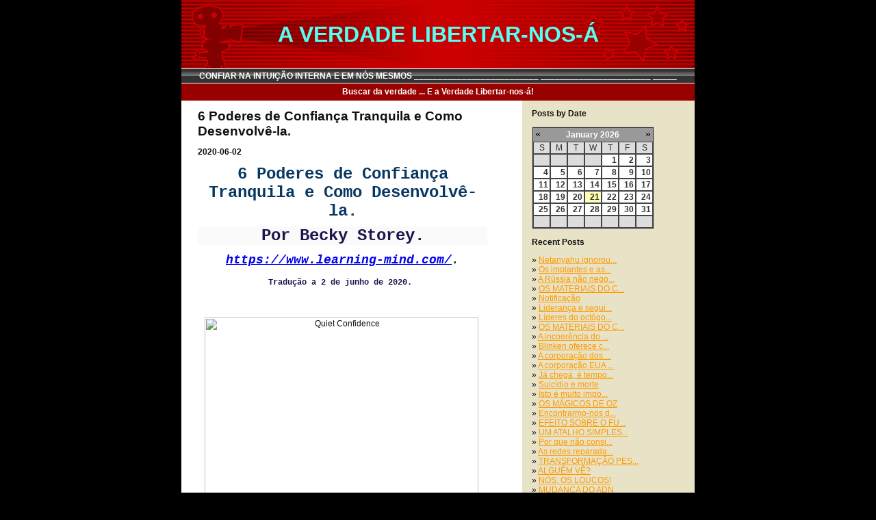

--- FILE ---
content_type: text/html
request_url: http://achama.biz.ly/blog/?tags=becky%20storey
body_size: 66834
content:
<!--|13|1769013876|3.134.115.129|NONE|-->
<!-- content - Partner "default.partner" - File "blog/main.htm" -->

<!DOCTYPE HTML PUBLIC "-//W3C//DTD HTML 4.0 Transitional//EN">
<HTML>
<HEAD>
<title>CONFIAR NA INTUI&#199;&#195;O INTERNA E EM N&#211;S MESMOS __________________________  _______________________ _____</title>
  
<LINK rel="stylesheet" type="text/css" href="/fs_img/builder/builder118/style.css">
<LINK rel="stylesheet" type="text/css" href="/fs_img/builder/shared/realblog.css">
</HEAD>
<BODY id="body_blog"> 

<DIV id="mainarea" class="mainarea"> 
  <H1 id="page_title"><!--begin page_title--><center><font face=helvetica color=55fff1 size=6>A VERDADE LIBERTAR-NOS-�</center><!--end page_title--></H1> 

  <DIV id="linksarea"><a class="menulinks" href="/blog.html">CONFIAR&nbsp;NA INTUI&#199;&#195;O INTERNA E EM N&#211;S MESMOS __________________________  _______________________ _____</a><span class='linksdivider'></span>
<a class="menulinks" href="/photoalbum.html">Buscar&nbsp;da verdade ... E a Verdade Libertar-nos-&#225;!</a></DIV> 

  <!-- content - Partner "default.partner" - File "blog/myisml.htm" -->

  <table cellpadding="0" cellspacing="0" style="position:relative;left:-20px;"><tr valign="top"><td><!-- this one is for the newer css templates -->
  <table class="blogtable" width="90%" cellpadding="0" cellspacing="0"><tr valign="top"><td><!-- this one is for the legacy (non-css) templates -->
  <div id="hacktextarea" class="textarea">
    <div class="textbox1">
    
        
                <!-- Post: id=1146028 -->
    
    <h2>6 Poderes de Confian�a Tranquila e Como Desenvolv�-la.</h2>
    

    
    <h3 class="textbox1">2020-06-02</h3>
    

        <div class="richtext">
        
            
            <div dir="ltr" style="text-align: left;">

<div style="text-align: justify;">

<div style="text-align: justify;">

<div dir="ltr" style="text-align: left;">

<div>

<div style="text-align: center;">

<h2><span style="color: #073763; font-family: 'courier new' , 'courier' , monospace; font-size: x-large;">6 Poderes de Confian&ccedil;a Tranquila e Como Desenvolv&ecirc;-la.</span></h2>

<div style="text-align: center;">

<h3 style="background-color: #fafafa; font-family: 'Helvetica Neue Light', HelveticaNeue-Light, 'Helvetica Neue', Helvetica, Arial, sans-serif; font-weight: bolder; margin: 0.75em 0px; padding: 0px; position: relative;"><span style="font-family: 'courier new', courier, monospace;"><span style="color: #20124d; font-size: x-large;">Por Becky Storey.</span></span></h3>

<h3><em style="background-color: white; box-sizing: inherit;"><span style="background-color: transparent; box-sizing: inherit; color: #0c343d; font-family: 'courier new' , 'courier' , monospace; font-size: large; outline: 0px; transition: all 0.1s ease-in;"><a href="https://www.learning-mind.com/">https://www.learning-mind.com/</a>.</span></em></h3>

<h4 style="font-family: 'Courier New', Courier, monospace;"><span style="color: #20124d;">Tradu&ccedil;&atilde;o a 2 de junho de 2020.&nbsp;</span></h4>

<div style="font-family: 'Courier New', Courier, monospace;">&nbsp;</div>

</div>

<div style="text-align: left;">&nbsp;</div>

<div style="text-align: center;"><img src="https://www.learning-mind.com/wp-content/uploads/2020/05/Quiet-Confidence.jpg" alt="Quiet Confidence" width="400" height="266" />.</div>

<div style="text-align: left;">&nbsp;</div>

<div style="font-family: 'courier new', courier, monospace;">&nbsp;</div>

<div style="text-align: left;">&nbsp;</div>

<br />

<div style="text-align: left;">&nbsp;</div>

<div style="font-family: 'courier new', courier, monospace;">&nbsp;</div>

<br />

<div style="text-align: justify; text-indent: 0px;">

<div style="border: 0px; margin-bottom: 24px; outline: 0px; padding: 0px; vertical-align: baseline;">

<div style="box-sizing: inherit; margin-bottom: 1.5em; text-align: justify;">

<div style="margin: 0px;"><span style="color: #20124d; font-family: Courier New, Courier, monospace;"><br /><br /><a href="https://www.learning-mind.com/20-tips-on-how-to-build-self-confidence/" target="_blank">Autoconfian&ccedil;a</a> &eacute; algo que muitos de n&oacute;s gostariam de ter um pouco mais. &Agrave;s vezes, imaginamos uma &ldquo;pessoa confiante&rdquo; como alta, cheia de si mesma e desagrad&aacute;vel. Elas querem ser o centro das aten&ccedil;&otilde;es e se v&ecirc;em acima do resto. Felizmente, esse nem sempre &eacute; o caso. Algumas pessoas t&ecirc;m uma <strong>confian&ccedil;a tranquila</strong>.<br /><br />Confian&ccedil;a silenciosa &eacute; uma caracter&iacute;stica poderosa de se ter e que todos n&oacute;s queremos. Ser silenciosamente confiante significa ter uma sensa&ccedil;&atilde;o de paz e seguran&ccedil;a interior, e o mundo fica cheio de mais oportunidades. A confian&ccedil;a pode parecer um sonho distante para alguns de n&oacute;s, mas &eacute; poss&iacute;vel desenvolv&ecirc;-lo. Com um pouco de trabalho em seu <strong>senso interior de si</strong>, voc&ecirc; tamb&eacute;m pode ter esse tipo poderoso de confian&ccedil;a.<br /><br /><strong><span style="font-size: large;">Poderes de Confian&ccedil;a Silenciosa</span><br /><br />1. Falando sem medo</strong><br /><br />Muitos de n&oacute;s se sentem suados e nervosos com o simples pensamento de se manifestar. Preocupamo-nos que ningu&eacute;m ou&ccedil;a, ou que eles ou&ccedil;am e que n&atilde;o gostem. Isso significa que podemos passar a vida inteira <strong>sem dizer como nos sentimos...</strong></span></div></div></div></div></div></div></div></div></div></div>
            
                <a href="/blog/1146028/6_Poderes_de_Confiana_Tranquila_e_Como_Desenvolvla" class="linkitem">[More]</a>
            
        

        
            <p>
            Tags:
            
            
               
               
               
            
               
               
               
            
               
               
               
            
               
               
               
            
               
               
               
            
               
               
               
            
               
               
               
            
            <a href="/blog/?tags=auto-aperfeicoamento" class="linkitem">auto-aperfeicoamento</a>, <a href="/blog/?tags=auto-estima" class="linkitem">auto-estima</a>, <a href="/blog/?tags=autoconfianca" class="linkitem">autoconfianca</a>, <a href="/blog/?tags=becky%20storey" class="linkitem">becky storey</a>, <a href="/blog/?tags=confianca" class="linkitem">confianca</a>, <a href="/blog/?tags=desenvolvimento%20pessoal" class="linkitem">desenvolvimento pessoal</a>, <a href="/blog/?tags=tranquilidade" class="linkitem">tranquilidade</a>
            </p>
        

        
        
            <hr><span class="blog_posted_at_line">
            Posted at: 08:59 | <a href="/blog/1146028/6_Poderes_de_Confiana_Tranquila_e_Como_Desenvolvla#comments" class="linkitem">0 Comments</a> | <a href="/blog/1146028/6_Poderes_de_Confiana_Tranquila_e_Como_Desenvolvla#add_comment" class="linkitem">Add Comment</a> | <a href="/blog/1146028/6_Poderes_de_Confiana_Tranquila_e_Como_Desenvolvla" class="linkitem">Permalink</a></span>
        

        
        
            
            <span class="blog_posted_at_line"><a href='http://achama.biz.ly/cgi-bin/blog/rss'><img src='/fs_img/blog/rss.gif' border='0' alt='RSS' /></a> | <a href='http://www.digg.com/submit?phase=2&url=http%3A%2F%2Fachama.biz.ly%2Fblog%2F1146028%2F6_Poderes_de_Confiana_Tranquila_e_Como_Desenvolvla&title=6%20Poderes%20de%20Confian%E7a%20Tranquila%20e%20Como%20Desenvolv%EA-la.'><img src='/fs_img/blog/digg.gif' border='0' alt='Digg!' /></a> | <a href='http://del.icio.us/post?v=4&noui&url=http%3A%2F%2Fachama.biz.ly%2Fblog%2F1146028%2F6_Poderes_de_Confiana_Tranquila_e_Como_Desenvolvla&title=6%20Poderes%20de%20Confian%E7a%20Tranquila%20e%20Como%20Desenvolv%EA-la.'><img src='/fs_img/blog/delicious.gif' border='0' alt='del.icio.us' />del.icio.us</a></span>
        
        </div>

    

        
                <!-- Post: id=1139400 -->
    
    <h2>O Culto ao Materialismo Espiritual: Voc� se tornou sua v�tima?</h2>
    

    
    <h3 class="textbox1">2020-02-11</h3>
    

        <div class="richtext">
        
            
            <div dir="ltr" style="text-align: left;">

<div style="text-align: justify;">

<div style="text-align: justify;">

<div dir="ltr" style="text-align: left;">

<div>

<div>

<h2 style="text-align: center;"><span style="color: #0c343d; font-family: 'courier new' , 'courier' , monospace; font-size: x-large;">O Culto ao Materialismo Espiritual:</span></h2>

<h2 style="text-align: center;"><span style="color: #990000; font-family: 'courier new' , 'courier' , monospace; font-size: x-large;">Voc&ecirc; se tornou sua v&iacute;tima?</span></h2>

<div style="text-align: center;">

<h3 style="background-color: white; font-family: 'Helvetica Neue Light', HelveticaNeue-Light, 'Helvetica Neue', Helvetica, Arial, sans-serif; font-weight: bolder; margin: 0.75em 0px; padding: 0px; position: relative;"><span style="color: #20124d;"><span style="font-family: 'courier new' , 'courier' , monospace; font-size: large;">Por Becky Storey</span><em style="box-sizing: inherit;"><span style="background-color: transparent; box-sizing: inherit; font-family: 'courier new' , 'courier' , monospace; font-size: large; outline: 0px; transition: all 0.1s ease-in 0s;">.</span></em></span></h3>

<h4 style="font-family: 'Courier New', Courier, monospace;"><span style="color: #20124d;">10 de fevereiro de 2020.</span></h4>

<div><span style="color: #20124d; font-family: 'courier new' , 'courier' , monospace;"><strong>Tradu&ccedil;&atilde;o</strong></span></div>

<div style="font-family: 'Courier New', Courier, monospace;">&nbsp;</div>

</div>

<div style="text-align: left;">&nbsp;</div>

<div style="text-align: center;"><img src="https://i1.wp.com/www.learning-mind.com/wp-content/uploads/2020/02/spiritual-materialism.jpg?fit=849%2C599&amp;ssl=1" alt="spiritual materialism" width="320" height="225" />.</div>

<div style="text-align: left;">&nbsp;</div>

<div style="font-family: 'courier new', courier, monospace;">&nbsp;</div>

<div style="text-align: left;">&nbsp;</div>

<br />

<div style="text-align: left;">&nbsp;</div>

<div style="font-family: 'courier new', courier, monospace;">&nbsp;</div>

<br />

<div style="text-align: justify; text-indent: 0px;">

<div style="border: 0px; margin-bottom: 24px; outline: 0px; padding: 0px; vertical-align: baseline;">

<div style="box-sizing: inherit; margin-bottom: 1.5em; text-align: justify;">

<div style="margin: 0px;">

<div style="background-color: white;"><span style="font-family: courier new, courier, monospace;">O espiritualismo est&aacute; crescendo em popularidade &agrave; medida que buscamos mais respostas e conforto nesses tempos dif&iacute;ceis. Infelizmente, nem todos est&atilde;o seguindo o caminho espiritual pelas raz&otilde;es certas, ou de uma maneira genu&iacute;na. N&atilde;o existe uma maneira correta de praticar seu espiritualismo, mas certamente existem maneiras incorretas. O materialismo espiritual est&aacute; sendo incentivado ativamente a todo momento.</span></div>

<div style="background-color: white;"><span style="font-family: courier new, courier, monospace;">&nbsp;</span></div>

<div style="background-color: white;"><span style="font-family: courier new, courier, monospace;">Se voc&ecirc; est&aacute; adotando um novo caminho iluminado, &eacute; prov&aacute;vel que voc&ecirc; j&aacute; tenha encontrado algumas armadilhas. A espiritualidade nos ensina o auto-perd&atilde;o e uma atitude sem julgamento. Aplique esses princ&iacute;pios ao considerar se voc&ecirc; foi v&iacute;tima de materialismo espiritual. Todos n&oacute;s podemos ser influenciados facilmente &agrave;s vezes.</span></div>

<div style="background-color: white;"><span style="font-family: courier new, courier, monospace;">&nbsp;</span></div>

<div style="background-color: white;"><span style="font-family: courier new, courier, monospace;"><strong>O que &eacute; materialismo espiritual?</strong></span></div>

<div style="background-color: white;"><span style="font-family: courier new, courier, monospace;">&nbsp;</span></div>

<div style="background-color: white;"><span style="font-family: courier new, courier, monospace;">Uma pessoa se torna espiritualmente materialista quando desenvolve desejos materialistas e superficiais na busca da espiritualidade. O ego tende a usar o espiritualismo para seu pr&oacute;prio ganho, para satisfazer a necessidade de ser especial ou interessante.</span></div>

<div style="background-color: white;"><span style="font-family: courier new, courier, monospace;">&nbsp;</span></div>

<div style="background-color: white;"><span style="font-family: courier new, courier, monospace;">Nossos egos s&atilde;o as partes de nossas identidades criadas por influ&ecirc;ncias externas, como coment&aacute;rios de outras pessoas, posses e realiza&ccedil;&otilde;es. Essa parte...</span></div></div></div></div></div></div></div></div></div></div></div>
            
                <a href="/blog/1139400/O_Culto_ao_Materialismo_Espiritual_Voc_se_tornou_sua_vtima" class="linkitem">[More]</a>
            
        

        
            <p>
            Tags:
            
            
               
               
               
            
               
               
               
            
               
               
               
            
               
               
               
            
               
               
               
            
               
               
               
            
               
               
               
            
               
               
               
            
               
               
               
            
               
               
               
            
            <a href="/blog/?tags=alimento%20para%20o%20pensamento" class="linkitem">alimento para o pensamento</a>, <a href="/blog/?tags=becky%20storey" class="linkitem">becky storey</a>, <a href="/blog/?tags=comportamento" class="linkitem">comportamento</a>, <a href="/blog/?tags=consciencia" class="linkitem">consciencia</a>, <a href="/blog/?tags=ego" class="linkitem">ego</a>, <a href="/blog/?tags=espiritualidade" class="linkitem">espiritualidade</a>, <a href="/blog/?tags=mdias%20sociais" class="linkitem">mdias sociais</a>, <a href="/blog/?tags=meditacao" class="linkitem">meditacao</a>, <a href="/blog/?tags=sociedade" class="linkitem">sociedade</a>, <a href="/blog/?tags=superacao%20pessoal" class="linkitem">superacao pessoal</a>
            </p>
        

        
        
            <hr><span class="blog_posted_at_line">
            Posted at: 21:37 | <a href="/blog/1139400/O_Culto_ao_Materialismo_Espiritual_Voc_se_tornou_sua_vtima#comments" class="linkitem">0 Comments</a> | <a href="/blog/1139400/O_Culto_ao_Materialismo_Espiritual_Voc_se_tornou_sua_vtima#add_comment" class="linkitem">Add Comment</a> | <a href="/blog/1139400/O_Culto_ao_Materialismo_Espiritual_Voc_se_tornou_sua_vtima" class="linkitem">Permalink</a></span>
        

        
        
            
            <span class="blog_posted_at_line"><a href='http://achama.biz.ly/cgi-bin/blog/rss'><img src='/fs_img/blog/rss.gif' border='0' alt='RSS' /></a> | <a href='http://www.digg.com/submit?phase=2&url=http%3A%2F%2Fachama.biz.ly%2Fblog%2F1139400%2FO_Culto_ao_Materialismo_Espiritual_Voc_se_tornou_sua_vtima&title=O%20Culto%20ao%20Materialismo%20Espiritual%3A%20Voc%EA%20se%20tornou%20sua%20v%EDtima%3F'><img src='/fs_img/blog/digg.gif' border='0' alt='Digg!' /></a> | <a href='http://del.icio.us/post?v=4&noui&url=http%3A%2F%2Fachama.biz.ly%2Fblog%2F1139400%2FO_Culto_ao_Materialismo_Espiritual_Voc_se_tornou_sua_vtima&title=O%20Culto%20ao%20Materialismo%20Espiritual%3A%20Voc%EA%20se%20tornou%20sua%20v%EDtima%3F'><img src='/fs_img/blog/delicious.gif' border='0' alt='del.icio.us' />del.icio.us</a></span>
        
        </div>

    

        
                <!-- Post: id=1139156 -->
    
    <h2>O que � ser Ateu Espiritual e o que significa Ser-lo.</h2>
    

    
    <h3 class="textbox1">2020-02-06</h3>
    

        <div class="richtext">
        
            
            <div dir="ltr" style="text-align: left;">

<div style="text-align: justify;">

<div style="text-align: justify;">

<div dir="ltr" style="text-align: left;">

<div>

<div style="text-align: center;">

<h2><span style="color: #0c343d; font-family: 'courier new' , 'courier' , monospace; font-size: x-large;"><strong>O que &eacute; ser Ateu Espiritual e o que significa Ser-lo.</strong></span></h2>

<div style="text-align: center;">

<h3 style="background-color: white; font-family: 'Helvetica Neue Light', HelveticaNeue-Light, 'Helvetica Neue', Helvetica, Arial, sans-serif; font-weight: bolder; margin: 0.75em 0px; padding: 0px; position: relative;"><span style="color: #20124d;"><span style="font-family: 'courier new' , 'courier' , monospace; font-size: large;">Por Becky Storey</span><em style="box-sizing: inherit;"><span style="background-color: transparent; box-sizing: inherit; font-family: 'courier new' , 'courier' , monospace; font-size: large; outline: 0px; transition: all 0.1s ease-in 0s;">.</span></em></span></h3>

<h4 style="font-family: 'Courier New', Courier, monospace;"><span style="color: #20124d;">6 de fevereiro de 2020.</span></h4>

<div><span style="color: #20124d; font-family: 'courier new' , 'courier' , monospace;"><strong>Tradu&ccedil;&atilde;o</strong></span></div>

<div style="font-family: 'Courier New', Courier, monospace;">&nbsp;</div>

</div>

<div style="text-align: left;">&nbsp;</div>

<div style="text-align: center;"><img src="https://i2.wp.com/www.learning-mind.com/wp-content/uploads/2020/01/spiritual-atheist.jpg?fit=850%2C566&amp;ssl=1" alt="spiritual atheist" width="400" height="266" />.</div>

<div style="text-align: left;">&nbsp;</div>

<div style="font-family: 'courier new', courier, monospace;">&nbsp;</div>

<div style="text-align: left;">&nbsp;</div>

<br />

<div style="text-align: left;">&nbsp;</div>

<div style="font-family: 'courier new', courier, monospace;">&nbsp;</div>

<br />

<div style="text-align: justify; text-indent: 0px;">

<div style="border: 0px; margin-bottom: 24px; outline: 0px; padding: 0px; vertical-align: baseline;">

<div style="background-color: white; box-sizing: inherit; margin-bottom: 1.5em; text-align: justify;">

<div style="margin: 0px;"><span style="font-family: 'courier new' , 'courier' , monospace;">Espiritualidade pode ser um termo muito vago e tem muitas defini&ccedil;&otilde;es &uacute;nicas, dependendo de quem voc&ecirc; perguntar. Sup&otilde;e-se frequentemente que esteja conectado &agrave;s religi&otilde;es, mas alguns podem discordar. Os ateus espirituais n&atilde;o s&atilde;o religiosos, mas acreditam em "esp&iacute;rito" por outra defini&ccedil;&atilde;o.</span><br />  <span style="font-family: 'courier new' , 'courier' , monospace;"><br /></span>  <span style="font-family: 'courier new' , 'courier' , monospace;">Simplificando, uma pessoa espiritual &eacute; algu&eacute;m que n&atilde;o est&aacute; preocupado com assuntos materiais. Eles est&atilde;o preocupados com o pr&oacute;prio universo e usam esse sentimento para navegar em seus dias. Isso pode ser chamado de "energia". Todos n&oacute;s temos nossa pr&oacute;pria energia, assim como o universo. A energia pode ser um sentimento, uma emo&ccedil;&atilde;o ou apenas uma "vibra&ccedil;&atilde;o".</span><br />  <span style="font-family: 'courier new' , 'courier' , monospace;"><br /></span>  <span style="font-family: 'courier new' , 'courier' , monospace;"><strong>O que &eacute; um ateu espiritual?</strong></span><br />  <span style="font-family: 'courier new' , 'courier' , monospace;"><br /></span>  <span style="font-family: 'courier new' , 'courier' , monospace;">Um ateu espiritual &eacute; algu&eacute;m que, ao contr&aacute;rio de uma pessoa religiosa, n&atilde;o acredita em nenhum "Deus". Em vez disso, eles acreditam em uma consci&ecirc;ncia superior que n&atilde;o pode ser representada como um ser f&iacute;sico. Eles acreditam que o universo se governa atrav&eacute;s de a&ccedil;&otilde;es e inten&ccedil;&otilde;es.</span><br />  <span style="font-family: 'courier new' , 'courier' , monospace;"><br /></span>  <span style="font-family: 'courier new' , 'courier' , monospace;">Esse esp&iacute;rito flui entre todos n&oacute;s e conecta todos e tudo em todas as escalas, desde pequenas coincid&ecirc;ncias at&eacute; grandes...</span></div></div></div></div></div></div></div></div></div></div>
            
                <a href="/blog/1139156/O_que_ser_Ateu_Espiritual_e_o_que_significa_Serlo" class="linkitem">[More]</a>
            
        

        
            <p>
            Tags:
            
            
               
               
               
            
               
               
               
            
               
               
               
            
               
               
               
            
               
               
               
            
               
               
               
            
               
               
               
            
               
               
               
            
               
               
               
            
               
               
               
            
               
               
               
            
               
               
               
            
            <a href="/blog/?tags=aes" class="linkitem">aes</a>, <a href="/blog/?tags=atesmo%20espiritual" class="linkitem">atesmo espiritual</a>, <a href="/blog/?tags=ateu%20aspiritual" class="linkitem">ateu aspiritual</a>, <a href="/blog/?tags=ateus%20espirituais" class="linkitem">ateus espirituais</a>, <a href="/blog/?tags=becky%20storey" class="linkitem">becky storey</a>, <a href="/blog/?tags=carma" class="linkitem">carma</a>, <a href="/blog/?tags=ciencia" class="linkitem">ciencia</a>, <a href="/blog/?tags=energia" class="linkitem">energia</a>, <a href="/blog/?tags=espirito" class="linkitem">espirito</a>, <a href="/blog/?tags=espiritualidade" class="linkitem">espiritualidade</a>, <a href="/blog/?tags=intencoes" class="linkitem">intencoes</a>, <a href="/blog/?tags=vibracao" class="linkitem">vibracao</a>
            </p>
        

        
        
            <hr><span class="blog_posted_at_line">
            Posted at: 21:15 | <a href="/blog/1139156/O_que_ser_Ateu_Espiritual_e_o_que_significa_Serlo#comments" class="linkitem">0 Comments</a> | <a href="/blog/1139156/O_que_ser_Ateu_Espiritual_e_o_que_significa_Serlo#add_comment" class="linkitem">Add Comment</a> | <a href="/blog/1139156/O_que_ser_Ateu_Espiritual_e_o_que_significa_Serlo" class="linkitem">Permalink</a></span>
        

        
        
            
            <span class="blog_posted_at_line"><a href='http://achama.biz.ly/cgi-bin/blog/rss'><img src='/fs_img/blog/rss.gif' border='0' alt='RSS' /></a> | <a href='http://www.digg.com/submit?phase=2&url=http%3A%2F%2Fachama.biz.ly%2Fblog%2F1139156%2FO_que_ser_Ateu_Espiritual_e_o_que_significa_Serlo&title=O%20que%20%E9%20ser%20Ateu%20Espiritual%20e%20o%20que%20significa%20Ser-lo.'><img src='/fs_img/blog/digg.gif' border='0' alt='Digg!' /></a> | <a href='http://del.icio.us/post?v=4&noui&url=http%3A%2F%2Fachama.biz.ly%2Fblog%2F1139156%2FO_que_ser_Ateu_Espiritual_e_o_que_significa_Serlo&title=O%20que%20%E9%20ser%20Ateu%20Espiritual%20e%20o%20que%20significa%20Ser-lo.'><img src='/fs_img/blog/delicious.gif' border='0' alt='del.icio.us' />del.icio.us</a></span>
        
        </div>

    

        
                <!-- Post: id=1138180 -->
    
    <h2>Qual � o significado espiritual do 222 e o que fazer se voc� o v� em toda parte?</h2>
    

    
    <h3 class="textbox1">2020-01-14</h3>
    

        <div class="richtext">
        
            
            <div dir="ltr" style="text-align: left;">

<div style="text-align: justify;">

<div style="text-align: justify;">

<div dir="ltr" style="text-align: left;">

<div>

<div style="text-align: center;">

<h2 style="color: #333333; font-weight: bolder; margin: 0.75em 0px; padding: 0px; position: relative;"><span style="background-color: white; color: #990000;"><span style="font-family: Courier New, Courier, monospace; font-size: x-large;">Becky Storey.</span></span></h2>

<div style="text-align: center;">

<h3 style="color: #333333; font-weight: bolder; margin: 0.83em 0px; padding: 0px; position: relative;"><a style="color: #009eb8; display: inline; outline: none; text-decoration-line: none; transition: color 0.3s ease 0s;" href="https://www.learning-mind.com/"><span style="background-color: white; font-family: Courier New, Courier, monospace;">https://www.learning-mind.com/</span></a></h3>

<h4><span style="background-color: white; color: #20124d; font-family: Courier New, Courier, monospace;">14 de janeiro de 2020.</span></h4>

<div><span style="color: #20124d; font-family: Courier New, Courier, monospace;"><strong style="background-color: white;">Tradu&ccedil;&atilde;o</strong></span></div>

<div style="font-family: 'Courier New', Courier, monospace;">&nbsp;</div>

</div>

<div style="text-align: left;">&nbsp;</div>

<div style="text-align: center;"><img src="https://i1.wp.com/www.learning-mind.com/wp-content/uploads/2020/01/spiritual-meaning-of-222.jpg?fit=850%2C500&amp;ssl=1" alt="spiritual meaning of 222" width="400" height="235" />.</div>

<div style="text-align: left;">&nbsp;</div>

<div style="font-family: 'courier new', courier, monospace;">&nbsp;</div>

<div style="text-align: left;">&nbsp;</div>

<br />

<div style="text-align: left;">&nbsp;</div>

<div style="font-family: 'courier new', courier, monospace;">&nbsp;</div>

<br />

<div style="text-align: justify; text-indent: 0px;">

<div style="border: 0px; margin-bottom: 24px; outline: 0px; padding: 0px; vertical-align: baseline;">

<div style="background-color: white; box-sizing: inherit; margin-bottom: 1.5em; text-align: justify;">

<div style="margin: 0px;"><span style="font-family: courier new, courier, monospace;">Cada n&uacute;mero tem um significado espiritual especial e, quando voc&ecirc; v&ecirc; o n&uacute;mero 222, &eacute; prov&aacute;vel que o universo esteja lhe enviando uma mensagem importante.</span><br />  <span style="font-family: courier new, courier, monospace;"><br /></span>  <span style="font-family: courier new, courier, monospace;">O universo est&aacute; sempre tentando se comunicar conosco. Pode estar tentando nos guiar, lembrar ou ensinar. Recebemos sinais e mensagens constantes do universo e de nossos guias espirituais, mas se estamos sintonizados com eles determina se entendemos seu significado espiritual ou n&atilde;o.</span><br />  <span style="font-family: courier new, courier, monospace;"><br /></span>  <span style="font-family: courier new, courier, monospace;">As pessoas que est&atilde;o conscientes e abertas a esses sinais do universo ficar&atilde;o mais estabelecidas em si mesmas e geralmente mais pr&oacute;speras. Alguns sinais podem ser considerados elogios - confirma&ccedil;&atilde;o de que voc&ecirc; est&aacute; no caminho certo. Outros servem como avisos c&oacute;smicos de que voc&ecirc; deve ser cauteloso e at&eacute; considerar uma mudan&ccedil;a.</span><br />  <span style="font-family: courier new, courier, monospace;"><br /></span>  <span style="font-family: courier new, courier, monospace;">O universo se comunica de v&aacute;rias maneiras. Isso inclui sonhos, coincid&ecirc;ncias significativas ou at&eacute; o sentimento de uma "presen&ccedil;a". O universo tamb&eacute;m usa n&uacute;meros para se comunicar conosco. Este m&eacute;todo &eacute; conhecido como numerologia.</span><br />  <span style="font-family: courier new, courier, monospace;"><br /></span>  <span style="font-family: courier new, courier, monospace;">Esses sinais geralmente v&ecirc;m na forma de padr&otilde;es num&eacute;ricos repetidos, como 222, e cada n&uacute;mero possui seu pr&oacute;prio significado espiritual. A numerologia &eacute; uma maneira direta de o universo...</span></div></div></div></div></div></div></div></div></div></div>
            
                <a href="/blog/1138180/Qual_o_significado_espiritual_do_222_e_o_que_fazer_se_voc_o_v_em_toda_parte" class="linkitem">[More]</a>
            
        

        
            <p>
            Tags:
            
            
               
               
               
            
               
               
               
            
               
               
               
            
               
               
               
            
               
               
               
            
               
               
               
            
            <a href="/blog/?tags=222" class="linkitem">222</a>, <a href="/blog/?tags=becky%20storey" class="linkitem">becky storey</a>, <a href="/blog/?tags=nmeros" class="linkitem">nmeros</a>, <a href="/blog/?tags=numerologia" class="linkitem">numerologia</a>, <a href="/blog/?tags=sequencias" class="linkitem">sequencias</a>, <a href="/blog/?tags=universo" class="linkitem">universo</a>
            </p>
        

        
        
            <hr><span class="blog_posted_at_line">
            Posted at: 22:25 | <a href="/blog/1138180/Qual_o_significado_espiritual_do_222_e_o_que_fazer_se_voc_o_v_em_toda_parte#comments" class="linkitem">0 Comments</a> | <a href="/blog/1138180/Qual_o_significado_espiritual_do_222_e_o_que_fazer_se_voc_o_v_em_toda_parte#add_comment" class="linkitem">Add Comment</a> | <a href="/blog/1138180/Qual_o_significado_espiritual_do_222_e_o_que_fazer_se_voc_o_v_em_toda_parte" class="linkitem">Permalink</a></span>
        

        
        
            
            <span class="blog_posted_at_line"><a href='http://achama.biz.ly/cgi-bin/blog/rss'><img src='/fs_img/blog/rss.gif' border='0' alt='RSS' /></a> | <a href='http://www.digg.com/submit?phase=2&url=http%3A%2F%2Fachama.biz.ly%2Fblog%2F1138180%2FQual_o_significado_espiritual_do_222_e_o_que_fazer_se_voc_o_v_em_toda_parte&title=Qual%20%E9%20o%20significado%20espiritual%20do%20222%20e%20o%20que%20fazer%20se%20voc%EA%20o%20v%EA%20em%20tod...'><img src='/fs_img/blog/digg.gif' border='0' alt='Digg!' /></a> | <a href='http://del.icio.us/post?v=4&noui&url=http%3A%2F%2Fachama.biz.ly%2Fblog%2F1138180%2FQual_o_significado_espiritual_do_222_e_o_que_fazer_se_voc_o_v_em_toda_parte&title=Qual%20%E9%20o%20significado%20espiritual%20do%20222%20e%20o%20que%20fazer%20se%20voc%EA%20o%20v%EA%20em%20tod...'><img src='/fs_img/blog/delicious.gif' border='0' alt='del.icio.us' />del.icio.us</a></span>
        
        </div>

    

        
    
    </div>
  </div>
  </td><td width="200">
  <div class="textarea">
    <div class="textbox2">
        <div style="float:right; padding-left: 10px;">
    
        <h3>Posts by Date</h3>
        <script type="text/javascript" src="/fs_img/js/calendar.js"></script>
        <link rel="stylesheet" href="/fs_img/builder/calendar.css" type="text/css">
        <div id="cdiv"></div>
        <div style="clear:both;"></div>
        <script type="text/javascript">
            CALENDAR.init("cdiv", {
                script_name: '/cgi-bin/blog',
                selected:    '',
                sdate_json:  '{"2022":{"11":{"11":1,"21":1,"05":1,"26":1,"04":1,"17":1,"02":1,"22":1,"18":1,"08":1,"03":1,"30":1,"06":1,"13":1,"16":1,"23":1,"29":1,"25":1,"27":1,"01":1,"28":1,"12":1,"15":1,"14":1,"20":1,"07":1,"24":1,"10":1,"19":1,"09":1},"01":{"11":1,"21":1,"05":1,"26":1,"04":1,"17":1,"02":1,"22":1,"18":1,"08":1,"03":1,"30":1,"06":1,"13":1,"16":1,"23":1,"29":1,"25":1,"27":1,"01":1,"28":1,"12":1,"15":1,"14":1,"20":1,"07":1,"24":1,"10":1,"19":1,"09":1,"31":1},"05":{"11":1,"21":1,"05":1,"26":1,"04":1,"17":1,"02":1,"22":1,"18":1,"08":1,"03":1,"30":1,"06":1,"13":1,"16":1,"23":1,"29":1,"25":1,"27":1,"01":1,"28":1,"12":1,"15":1,"14":1,"20":1,"07":1,"24":1,"10":1,"19":1,"09":1,"31":1},"04":{"11":1,"21":1,"05":1,"26":1,"04":1,"17":1,"02":1,"22":1,"18":1,"08":1,"03":1,"30":1,"06":1,"13":1,"16":1,"23":1,"29":1,"25":1,"27":1,"01":1,"28":1,"12":1,"15":1,"14":1,"20":1,"07":1,"24":1,"10":1,"19":1,"09":1},"12":{"11":1,"21":1,"05":1,"26":1,"04":1,"17":1,"02":1,"22":1,"18":1,"08":1,"03":1,"30":1,"06":1,"13":1,"16":1,"23":1,"29":1,"25":1,"27":1,"01":1,"28":1,"12":1,"15":1,"14":1,"20":1,"07":1,"24":1,"10":1,"19":1,"09":1,"31":1},"02":{"11":1,"21":1,"05":1,"26":1,"04":1,"17":1,"02":1,"22":1,"18":1,"08":1,"03":1,"06":1,"13":1,"16":1,"23":1,"25":1,"27":1,"01":1,"28":1,"12":1,"15":1,"14":1,"20":1,"07":1,"24":1,"10":1,"19":1,"09":1},"07":{"11":1,"21":1,"05":1,"26":1,"04":1,"17":1,"02":1,"22":1,"18":1,"08":1,"03":1,"30":1,"06":1,"13":1,"16":1,"23":1,"29":1,"25":1,"27":1,"01":1,"28":1,"12":1,"15":1,"14":1,"20":1,"07":1,"24":1,"10":1,"19":1,"09":1,"31":1},"08":{"11":1,"21":1,"05":1,"26":1,"04":1,"17":1,"02":1,"22":1,"18":1,"08":1,"03":1,"30":1,"06":1,"13":1,"16":1,"23":1,"29":1,"25":1,"27":1,"01":1,"28":1,"12":1,"15":1,"20":1,"07":1,"24":1,"10":1,"19":1,"09":1,"31":1},"03":{"11":1,"21":1,"05":1,"26":1,"04":1,"17":1,"02":1,"22":1,"18":1,"08":1,"03":1,"30":1,"06":1,"13":1,"16":1,"23":1,"29":1,"25":1,"27":1,"01":1,"28":1,"12":1,"15":1,"14":1,"20":1,"07":1,"24":1,"10":1,"19":1,"09":1,"31":1},"06":{"11":1,"21":1,"05":1,"26":1,"04":1,"17":1,"02":1,"22":1,"18":1,"08":1,"03":1,"30":1,"06":1,"13":1,"16":1,"23":1,"29":1,"25":1,"27":1,"01":1,"28":1,"12":1,"15":1,"14":1,"20":1,"07":1,"24":1,"10":1,"19":1,"09":1},"10":{"11":1,"21":1,"05":1,"26":1,"04":1,"17":1,"02":1,"22":1,"18":1,"08":1,"03":1,"30":1,"06":1,"13":1,"16":1,"23":1,"29":1,"25":1,"27":1,"01":1,"28":1,"12":1,"15":1,"14":1,"20":1,"07":1,"24":1,"10":1,"19":1,"09":1,"31":1},"09":{"11":1,"21":1,"05":1,"26":1,"04":1,"17":1,"02":1,"22":1,"18":1,"08":1,"03":1,"30":1,"06":1,"13":1,"16":1,"23":1,"29":1,"25":1,"27":1,"01":1,"28":1,"12":1,"15":1,"14":1,"20":1,"07":1,"24":1,"10":1,"19":1,"09":1}},"2019":{"11":{"11":1,"21":1,"05":1,"26":1,"04":1,"17":1,"02":1,"22":1,"18":1,"08":1,"03":1,"30":1,"06":1,"13":1,"16":1,"23":1,"29":1,"25":1,"27":1,"01":1,"28":1,"12":1,"15":1,"14":1,"20":1,"07":1,"24":1,"10":1,"19":1,"09":1},"01":{"11":1,"21":1,"05":1,"26":1,"04":1,"17":1,"02":1,"22":1,"18":1,"08":1,"03":1,"30":1,"06":1,"13":1,"16":1,"23":1,"29":1,"25":1,"27":1,"01":1,"28":1,"12":1,"15":1,"14":1,"20":1,"07":1,"24":1,"10":1,"19":1,"09":1,"31":1},"05":{"11":1,"21":1,"05":1,"26":1,"04":1,"17":1,"02":1,"22":1,"18":1,"08":1,"03":1,"30":1,"06":1,"13":1,"16":1,"23":1,"29":1,"25":1,"27":1,"01":1,"28":1,"12":1,"15":1,"14":1,"20":1,"07":1,"24":1,"10":1,"19":1,"09":1,"31":1},"04":{"11":1,"21":1,"05":1,"26":1,"04":1,"17":1,"02":1,"22":1,"18":1,"08":1,"03":1,"30":1,"06":1,"13":1,"16":1,"23":1,"29":1,"25":1,"27":1,"01":1,"28":1,"12":1,"15":1,"14":1,"20":1,"07":1,"24":1,"10":1,"19":1,"09":1},"12":{"11":1,"21":1,"05":1,"26":1,"04":1,"17":1,"02":1,"22":1,"18":1,"08":1,"03":1,"30":1,"06":1,"13":1,"16":1,"23":1,"29":1,"25":1,"27":1,"01":1,"28":1,"12":1,"15":1,"14":1,"20":1,"07":1,"24":1,"10":1,"19":1,"09":1,"31":1},"02":{"11":1,"21":1,"05":1,"26":1,"04":1,"17":1,"02":1,"22":1,"18":1,"08":1,"03":1,"06":1,"13":1,"16":1,"23":1,"25":1,"27":1,"01":1,"28":1,"12":1,"15":1,"14":1,"20":1,"07":1,"24":1,"10":1,"19":1,"09":1},"07":{"11":1,"21":1,"05":1,"26":1,"04":1,"17":1,"02":1,"22":1,"18":1,"08":1,"03":1,"30":1,"06":1,"13":1,"16":1,"23":1,"29":1,"25":1,"27":1,"01":1,"28":1,"12":1,"15":1,"14":1,"20":1,"07":1,"24":1,"10":1,"19":1,"09":1,"31":1},"08":{"11":1,"21":1,"05":1,"26":1,"04":1,"17":1,"02":1,"22":1,"18":1,"08":1,"03":1,"30":1,"06":1,"13":1,"16":1,"23":1,"29":1,"25":1,"27":1,"01":1,"28":1,"12":1,"15":1,"14":1,"20":1,"07":1,"24":1,"10":1,"19":1,"09":1,"31":1},"03":{"11":1,"21":1,"05":1,"26":1,"04":1,"17":1,"02":1,"22":1,"18":1,"08":1,"03":1,"30":1,"06":1,"13":1,"16":1,"23":1,"29":1,"25":1,"27":1,"01":1,"28":1,"12":1,"15":1,"14":1,"20":1,"07":1,"24":1,"10":1,"19":1,"09":1,"31":1},"06":{"11":1,"21":1,"05":1,"26":1,"04":1,"17":1,"02":1,"22":1,"18":1,"08":1,"03":1,"30":1,"06":1,"13":1,"16":1,"23":1,"29":1,"25":1,"27":1,"01":1,"28":1,"12":1,"15":1,"14":1,"20":1,"07":1,"24":1,"10":1,"19":1,"09":1},"10":{"11":1,"21":1,"05":1,"26":1,"04":1,"17":1,"02":1,"22":1,"18":1,"08":1,"03":1,"30":1,"06":1,"13":1,"16":1,"23":1,"29":1,"25":1,"27":1,"01":1,"28":1,"12":1,"15":1,"14":1,"20":1,"07":1,"24":1,"10":1,"19":1,"09":1,"31":1},"09":{"11":1,"21":1,"05":1,"26":1,"04":1,"17":1,"02":1,"22":1,"18":1,"08":1,"03":1,"30":1,"06":1,"13":1,"16":1,"23":1,"29":1,"25":1,"27":1,"01":1,"28":1,"12":1,"15":1,"14":1,"20":1,"07":1,"24":1,"10":1,"19":1,"09":1}},"2016":{"11":{"11":1,"21":1,"05":1,"26":1,"04":1,"17":1,"02":1,"22":1,"18":1,"08":1,"03":1,"30":1,"06":1,"13":1,"16":1,"23":1,"29":1,"25":1,"27":1,"01":1,"28":1,"12":1,"15":1,"14":1,"20":1,"07":1,"24":1,"10":1,"19":1,"09":1},"05":{"11":1,"21":1,"05":1,"26":1,"04":1,"17":1,"02":1,"22":1,"18":1,"08":1,"03":1,"30":1,"06":1,"13":1,"16":1,"23":1,"29":1,"25":1,"27":1,"01":1,"28":1,"12":1,"15":1,"14":1,"20":1,"07":1,"24":1,"10":1,"19":1,"09":1,"31":1},"04":{"11":1,"21":1,"05":1,"26":1,"04":1,"17":1,"02":1,"22":1,"18":1,"08":1,"03":1,"30":1,"06":1,"13":1,"16":1,"23":1,"29":1,"25":1,"27":1,"01":1,"28":1,"12":1,"15":1,"14":1,"20":1,"07":1,"24":1,"10":1,"19":1,"09":1},"12":{"11":1,"21":1,"05":1,"26":1,"04":1,"17":1,"02":1,"22":1,"18":1,"08":1,"03":1,"30":1,"06":1,"13":1,"16":1,"23":1,"29":1,"25":1,"27":1,"01":1,"28":1,"12":1,"15":1,"14":1,"20":1,"07":1,"24":1,"10":1,"19":1,"09":1,"31":1},"02":{"21":1,"26":1,"22":1,"18":1,"23":1,"29":1,"25":1,"27":1,"28":1,"20":1,"24":1,"19":1},"07":{"11":1,"21":1,"05":1,"26":1,"04":1,"17":1,"02":1,"22":1,"18":1,"08":1,"03":1,"30":1,"06":1,"13":1,"16":1,"23":1,"29":1,"25":1,"27":1,"01":1,"28":1,"12":1,"15":1,"14":1,"20":1,"07":1,"24":1,"10":1,"19":1,"09":1,"31":1},"08":{"11":1,"21":1,"05":1,"26":1,"04":1,"17":1,"02":1,"22":1,"18":1,"08":1,"03":1,"30":1,"06":1,"13":1,"16":1,"23":1,"29":1,"25":1,"27":1,"01":1,"28":1,"12":1,"15":1,"14":1,"20":1,"07":1,"24":1,"10":1,"19":1,"09":1,"31":1},"03":{"11":1,"21":1,"05":1,"26":1,"04":1,"17":1,"02":1,"22":1,"18":1,"08":1,"03":1,"30":1,"06":1,"13":1,"16":1,"23":1,"29":1,"25":1,"27":1,"01":1,"28":1,"12":1,"15":1,"14":1,"20":1,"07":1,"24":1,"10":1,"19":1,"09":1,"31":1},"06":{"11":1,"21":1,"05":1,"26":1,"04":1,"17":1,"02":1,"22":1,"18":1,"08":1,"03":1,"30":1,"06":1,"13":1,"16":1,"23":1,"29":1,"25":1,"27":1,"01":1,"28":1,"12":1,"15":1,"14":1,"20":1,"07":1,"24":1,"10":1,"19":1,"09":1},"10":{"11":1,"21":1,"05":1,"26":1,"04":1,"17":1,"02":1,"22":1,"18":1,"08":1,"03":1,"30":1,"06":1,"13":1,"16":1,"23":1,"29":1,"25":1,"27":1,"01":1,"28":1,"12":1,"15":1,"14":1,"20":1,"07":1,"24":1,"10":1,"19":1,"09":1,"31":1},"09":{"11":1,"21":1,"05":1,"26":1,"04":1,"17":1,"02":1,"22":1,"18":1,"08":1,"03":1,"30":1,"13":1,"16":1,"23":1,"29":1,"25":1,"27":1,"01":1,"28":1,"12":1,"15":1,"14":1,"20":1,"07":1,"24":1,"10":1,"19":1,"09":1}},"2010":{"11":{"11":1,"21":1,"05":1,"26":1,"04":1,"17":1,"02":1,"22":1,"18":1,"08":1,"03":1,"30":1,"06":1,"13":1,"16":1,"23":1,"29":1,"25":1,"27":1,"01":1,"28":1,"12":1,"15":1,"14":1,"20":1,"07":1,"24":1,"10":1,"19":1,"09":1},"12":{"11":1,"21":1,"05":1,"04":1,"17":1,"02":1,"22":1,"18":1,"08":1,"03":1,"06":1,"13":1,"16":1,"29":1,"27":1,"01":1,"28":1,"20":1,"15":1,"07":1,"24":1,"10":1,"09":1,"31":1},"10":{"11":1,"21":1,"05":1,"04":1,"18":1,"08":1,"03":1,"30":1,"06":1,"13":1,"16":1,"23":1,"29":1,"25":1,"27":1,"01":1,"28":1,"12":1,"15":1,"14":1,"20":1,"07":1,"19":1,"09":1},"09":{"21":1,"05":1,"26":1,"04":1,"17":1,"02":1,"22":1,"18":1,"08":1,"03":1,"30":1,"06":1,"13":1,"16":1,"23":1,"29":1,"25":1,"27":1,"01":1,"28":1,"12":1,"15":1,"14":1,"20":1,"07":1,"24":1,"10":1,"19":1,"09":1}},"2018":{"11":{"11":1,"21":1,"05":1,"26":1,"04":1,"17":1,"02":1,"22":1,"18":1,"08":1,"03":1,"30":1,"06":1,"13":1,"16":1,"23":1,"29":1,"25":1,"27":1,"01":1,"28":1,"12":1,"15":1,"14":1,"20":1,"07":1,"24":1,"10":1,"19":1,"09":1},"01":{"11":1,"21":1,"05":1,"26":1,"04":1,"17":1,"02":1,"22":1,"18":1,"08":1,"03":1,"30":1,"06":1,"13":1,"16":1,"23":1,"29":1,"25":1,"27":1,"01":1,"28":1,"12":1,"15":1,"14":1,"20":1,"07":1,"24":1,"10":1,"19":1,"09":1,"31":1},"05":{"11":1,"21":1,"05":1,"26":1,"04":1,"17":1,"02":1,"22":1,"18":1,"08":1,"03":1,"30":1,"06":1,"13":1,"16":1,"23":1,"29":1,"25":1,"27":1,"01":1,"28":1,"12":1,"15":1,"14":1,"20":1,"07":1,"24":1,"10":1,"19":1,"09":1,"31":1},"04":{"11":1,"21":1,"05":1,"26":1,"04":1,"17":1,"02":1,"22":1,"18":1,"08":1,"03":1,"30":1,"06":1,"13":1,"16":1,"23":1,"29":1,"25":1,"27":1,"01":1,"28":1,"12":1,"15":1,"14":1,"20":1,"07":1,"24":1,"10":1,"19":1,"09":1},"12":{"11":1,"21":1,"05":1,"26":1,"04":1,"17":1,"02":1,"22":1,"18":1,"08":1,"03":1,"30":1,"06":1,"13":1,"16":1,"23":1,"29":1,"25":1,"27":1,"01":1,"28":1,"12":1,"15":1,"14":1,"20":1,"07":1,"24":1,"10":1,"19":1,"09":1,"31":1},"02":{"11":1,"21":1,"05":1,"26":1,"04":1,"17":1,"02":1,"22":1,"18":1,"08":1,"03":1,"06":1,"13":1,"16":1,"23":1,"25":1,"27":1,"01":1,"28":1,"12":1,"15":1,"14":1,"20":1,"07":1,"24":1,"10":1,"19":1,"09":1},"07":{"11":1,"21":1,"05":1,"26":1,"04":1,"17":1,"02":1,"22":1,"18":1,"08":1,"03":1,"30":1,"06":1,"13":1,"16":1,"23":1,"29":1,"25":1,"27":1,"01":1,"28":1,"12":1,"15":1,"14":1,"20":1,"07":1,"24":1,"10":1,"19":1,"09":1,"31":1},"08":{"11":1,"21":1,"05":1,"26":1,"04":1,"17":1,"02":1,"22":1,"18":1,"08":1,"03":1,"30":1,"06":1,"13":1,"16":1,"23":1,"29":1,"25":1,"27":1,"01":1,"28":1,"12":1,"15":1,"14":1,"20":1,"07":1,"24":1,"10":1,"19":1,"09":1,"31":1},"03":{"11":1,"21":1,"05":1,"26":1,"04":1,"17":1,"02":1,"22":1,"18":1,"08":1,"03":1,"30":1,"06":1,"13":1,"16":1,"23":1,"29":1,"25":1,"27":1,"01":1,"28":1,"12":1,"15":1,"14":1,"20":1,"07":1,"24":1,"10":1,"19":1,"09":1,"31":1},"06":{"11":1,"21":1,"05":1,"26":1,"04":1,"17":1,"02":1,"22":1,"18":1,"08":1,"03":1,"30":1,"06":1,"13":1,"16":1,"23":1,"29":1,"25":1,"27":1,"01":1,"28":1,"12":1,"15":1,"14":1,"20":1,"07":1,"24":1,"10":1,"19":1,"09":1},"10":{"11":1,"21":1,"05":1,"26":1,"04":1,"17":1,"02":1,"22":1,"18":1,"08":1,"03":1,"30":1,"06":1,"13":1,"16":1,"23":1,"29":1,"25":1,"27":1,"01":1,"28":1,"12":1,"15":1,"14":1,"20":1,"07":1,"24":1,"10":1,"19":1,"09":1,"31":1},"09":{"11":1,"21":1,"05":1,"26":1,"04":1,"17":1,"02":1,"22":1,"18":1,"08":1,"03":1,"30":1,"06":1,"13":1,"16":1,"23":1,"29":1,"25":1,"27":1,"01":1,"28":1,"12":1,"15":1,"14":1,"20":1,"07":1,"24":1,"10":1,"19":1,"09":1}},"2021":{"11":{"11":1,"21":1,"05":1,"26":1,"04":1,"17":1,"02":1,"22":1,"18":1,"08":1,"03":1,"30":1,"06":1,"13":1,"16":1,"23":1,"29":1,"25":1,"27":1,"01":1,"28":1,"12":1,"15":1,"14":1,"20":1,"07":1,"24":1,"10":1,"19":1,"09":1},"01":{"11":1,"21":1,"05":1,"04":1,"17":1,"02":1,"22":1,"18":1,"08":1,"03":1,"16":1,"23":1,"25":1,"27":1,"28":1,"12":1,"20":1,"15":1,"14":1,"07":1,"24":1,"09":1},"05":{"11":1,"21":1,"05":1,"26":1,"04":1,"17":1,"02":1,"22":1,"18":1,"08":1,"03":1,"30":1,"06":1,"13":1,"16":1,"23":1,"29":1,"25":1,"27":1,"01":1,"28":1,"12":1,"15":1,"14":1,"20":1,"07":1,"10":1,"19":1,"09":1,"31":1},"04":{"11":1,"21":1,"05":1,"26":1,"04":1,"17":1,"02":1,"22":1,"18":1,"08":1,"03":1,"30":1,"06":1,"13":1,"23":1,"29":1,"25":1,"27":1,"01":1,"28":1,"12":1,"15":1,"14":1,"20":1,"07":1,"24":1,"10":1,"19":1,"09":1},"12":{"11":1,"21":1,"05":1,"26":1,"04":1,"17":1,"02":1,"22":1,"18":1,"08":1,"03":1,"30":1,"06":1,"13":1,"16":1,"23":1,"29":1,"25":1,"27":1,"01":1,"28":1,"12":1,"15":1,"14":1,"20":1,"07":1,"24":1,"10":1,"19":1,"09":1,"31":1},"02":{"11":1,"21":1,"05":1,"26":1,"04":1,"17":1,"02":1,"22":1,"18":1,"08":1,"03":1,"06":1,"13":1,"16":1,"23":1,"25":1,"27":1,"01":1,"28":1,"12":1,"15":1,"14":1,"20":1,"07":1,"24":1,"10":1,"19":1,"09":1},"07":{"11":1,"21":1,"05":1,"26":1,"04":1,"17":1,"02":1,"22":1,"18":1,"08":1,"03":1,"30":1,"06":1,"13":1,"16":1,"23":1,"29":1,"25":1,"27":1,"01":1,"28":1,"12":1,"15":1,"14":1,"20":1,"07":1,"24":1,"10":1,"19":1,"09":1,"31":1},"08":{"11":1,"21":1,"05":1,"26":1,"04":1,"17":1,"02":1,"22":1,"18":1,"08":1,"03":1,"30":1,"06":1,"13":1,"16":1,"23":1,"29":1,"25":1,"27":1,"01":1,"28":1,"12":1,"15":1,"14":1,"20":1,"07":1,"24":1,"10":1,"19":1,"09":1,"31":1},"03":{"11":1,"21":1,"05":1,"26":1,"04":1,"17":1,"02":1,"22":1,"18":1,"08":1,"03":1,"30":1,"06":1,"13":1,"16":1,"23":1,"29":1,"25":1,"27":1,"01":1,"28":1,"12":1,"15":1,"14":1,"20":1,"07":1,"24":1,"10":1,"19":1,"09":1,"31":1},"06":{"11":1,"21":1,"05":1,"04":1,"17":1,"02":1,"22":1,"18":1,"08":1,"03":1,"30":1,"06":1,"13":1,"16":1,"23":1,"29":1,"25":1,"27":1,"01":1,"28":1,"12":1,"14":1,"20":1,"07":1,"24":1,"10":1,"19":1,"09":1},"10":{"11":1,"21":1,"05":1,"26":1,"04":1,"17":1,"02":1,"22":1,"18":1,"08":1,"03":1,"30":1,"06":1,"13":1,"16":1,"23":1,"29":1,"25":1,"27":1,"01":1,"28":1,"12":1,"15":1,"14":1,"20":1,"07":1,"24":1,"10":1,"19":1,"09":1,"31":1},"09":{"11":1,"21":1,"05":1,"26":1,"04":1,"17":1,"02":1,"22":1,"18":1,"08":1,"03":1,"30":1,"06":1,"13":1,"16":1,"23":1,"29":1,"25":1,"27":1,"01":1,"28":1,"12":1,"15":1,"14":1,"20":1,"07":1,"24":1,"10":1,"19":1,"09":1}},"2024":{"05":{"25":1}},"2020":{"11":{"11":1,"21":1,"05":1,"26":1,"04":1,"17":1,"02":1,"22":1,"18":1,"08":1,"03":1,"30":1,"06":1,"13":1,"16":1,"23":1,"29":1,"25":1,"27":1,"01":1,"28":1,"12":1,"15":1,"14":1,"20":1,"07":1,"24":1,"10":1,"19":1,"09":1},"01":{"11":1,"21":1,"05":1,"26":1,"04":1,"17":1,"02":1,"22":1,"18":1,"08":1,"03":1,"30":1,"06":1,"13":1,"16":1,"23":1,"29":1,"25":1,"27":1,"01":1,"28":1,"12":1,"15":1,"14":1,"20":1,"07":1,"24":1,"10":1,"19":1,"09":1,"31":1},"05":{"11":1,"21":1,"05":1,"26":1,"04":1,"17":1,"02":1,"22":1,"18":1,"08":1,"03":1,"30":1,"06":1,"13":1,"16":1,"23":1,"29":1,"25":1,"27":1,"01":1,"28":1,"12":1,"15":1,"14":1,"20":1,"07":1,"24":1,"10":1,"19":1,"09":1,"31":1},"04":{"11":1,"21":1,"05":1,"26":1,"04":1,"17":1,"02":1,"22":1,"18":1,"08":1,"03":1,"30":1,"06":1,"13":1,"16":1,"23":1,"29":1,"25":1,"27":1,"01":1,"28":1,"12":1,"15":1,"14":1,"20":1,"07":1,"24":1,"10":1,"19":1,"09":1},"12":{"11":1,"21":1,"05":1,"26":1,"04":1,"17":1,"02":1,"22":1,"18":1,"08":1,"03":1,"30":1,"06":1,"13":1,"23":1,"29":1,"25":1,"27":1,"01":1,"28":1,"12":1,"20":1,"15":1,"24":1,"10":1,"31":1},"02":{"11":1,"21":1,"05":1,"26":1,"04":1,"17":1,"02":1,"22":1,"18":1,"08":1,"03":1,"06":1,"13":1,"16":1,"23":1,"29":1,"25":1,"27":1,"01":1,"28":1,"12":1,"15":1,"14":1,"20":1,"07":1,"24":1,"10":1,"19":1,"09":1},"07":{"11":1,"21":1,"05":1,"26":1,"04":1,"17":1,"02":1,"22":1,"18":1,"08":1,"03":1,"30":1,"06":1,"13":1,"16":1,"23":1,"29":1,"25":1,"27":1,"01":1,"28":1,"12":1,"15":1,"14":1,"20":1,"07":1,"24":1,"10":1,"19":1,"09":1,"31":1},"08":{"11":1,"21":1,"05":1,"26":1,"04":1,"17":1,"02":1,"22":1,"18":1,"08":1,"03":1,"30":1,"06":1,"13":1,"16":1,"23":1,"29":1,"25":1,"27":1,"01":1,"28":1,"12":1,"15":1,"14":1,"20":1,"07":1,"24":1,"10":1,"19":1,"09":1,"31":1},"03":{"11":1,"21":1,"05":1,"26":1,"04":1,"17":1,"02":1,"22":1,"18":1,"08":1,"03":1,"30":1,"06":1,"13":1,"16":1,"23":1,"29":1,"25":1,"27":1,"01":1,"28":1,"12":1,"15":1,"14":1,"20":1,"07":1,"24":1,"10":1,"19":1,"09":1,"31":1},"06":{"11":1,"21":1,"05":1,"26":1,"04":1,"17":1,"02":1,"22":1,"18":1,"08":1,"03":1,"30":1,"06":1,"13":1,"16":1,"23":1,"29":1,"25":1,"27":1,"01":1,"28":1,"12":1,"15":1,"14":1,"20":1,"07":1,"24":1,"10":1,"19":1,"09":1},"10":{"11":1,"21":1,"05":1,"26":1,"04":1,"17":1,"02":1,"22":1,"18":1,"08":1,"03":1,"30":1,"13":1,"23":1,"29":1,"25":1,"27":1,"01":1,"28":1,"12":1,"15":1,"14":1,"20":1,"24":1,"19":1,"10":1,"09":1,"31":1},"09":{"11":1,"21":1,"05":1,"26":1,"04":1,"17":1,"02":1,"22":1,"18":1,"08":1,"03":1,"30":1,"06":1,"13":1,"16":1,"23":1,"29":1,"25":1,"27":1,"01":1,"28":1,"12":1,"15":1,"14":1,"20":1,"07":1,"24":1,"10":1,"19":1,"09":1}},"2017":{"11":{"11":1,"21":1,"05":1,"26":1,"04":1,"17":1,"02":1,"22":1,"18":1,"08":1,"03":1,"30":1,"06":1,"13":1,"16":1,"23":1,"29":1,"25":1,"27":1,"01":1,"28":1,"12":1,"15":1,"14":1,"20":1,"07":1,"24":1,"10":1,"19":1,"09":1},"01":{"11":1,"21":1,"05":1,"26":1,"04":1,"17":1,"02":1,"22":1,"18":1,"08":1,"03":1,"30":1,"06":1,"13":1,"16":1,"23":1,"29":1,"25":1,"27":1,"01":1,"28":1,"12":1,"15":1,"14":1,"20":1,"07":1,"24":1,"10":1,"19":1,"09":1,"31":1},"05":{"11":1,"21":1,"05":1,"26":1,"04":1,"17":1,"02":1,"22":1,"18":1,"08":1,"03":1,"30":1,"06":1,"13":1,"16":1,"23":1,"29":1,"25":1,"27":1,"01":1,"28":1,"12":1,"15":1,"14":1,"20":1,"07":1,"24":1,"10":1,"19":1,"09":1,"31":1},"04":{"11":1,"21":1,"05":1,"26":1,"04":1,"17":1,"02":1,"22":1,"18":1,"08":1,"03":1,"30":1,"06":1,"13":1,"16":1,"23":1,"29":1,"25":1,"27":1,"01":1,"28":1,"12":1,"15":1,"14":1,"20":1,"07":1,"24":1,"10":1,"19":1,"09":1},"12":{"11":1,"21":1,"05":1,"26":1,"04":1,"17":1,"02":1,"22":1,"18":1,"08":1,"03":1,"30":1,"06":1,"13":1,"16":1,"23":1,"29":1,"25":1,"27":1,"01":1,"28":1,"12":1,"15":1,"14":1,"20":1,"07":1,"24":1,"10":1,"19":1,"09":1,"31":1},"02":{"11":1,"21":1,"05":1,"26":1,"04":1,"17":1,"02":1,"22":1,"18":1,"08":1,"03":1,"06":1,"13":1,"16":1,"23":1,"25":1,"27":1,"01":1,"28":1,"12":1,"15":1,"14":1,"20":1,"07":1,"24":1,"10":1,"19":1,"09":1},"07":{"11":1,"21":1,"05":1,"26":1,"04":1,"17":1,"02":1,"22":1,"18":1,"08":1,"03":1,"30":1,"06":1,"13":1,"16":1,"23":1,"29":1,"25":1,"27":1,"01":1,"28":1,"12":1,"15":1,"14":1,"20":1,"07":1,"24":1,"10":1,"19":1,"09":1,"31":1},"08":{"11":1,"21":1,"05":1,"26":1,"04":1,"17":1,"02":1,"22":1,"18":1,"08":1,"03":1,"30":1,"06":1,"13":1,"16":1,"23":1,"29":1,"25":1,"27":1,"01":1,"28":1,"12":1,"15":1,"14":1,"20":1,"07":1,"24":1,"10":1,"19":1,"09":1,"31":1},"03":{"11":1,"21":1,"05":1,"26":1,"04":1,"17":1,"02":1,"22":1,"18":1,"08":1,"03":1,"30":1,"06":1,"13":1,"16":1,"23":1,"29":1,"25":1,"27":1,"01":1,"28":1,"12":1,"15":1,"14":1,"20":1,"07":1,"24":1,"10":1,"19":1,"09":1,"31":1},"06":{"11":1,"21":1,"05":1,"26":1,"04":1,"17":1,"02":1,"22":1,"18":1,"08":1,"03":1,"30":1,"06":1,"13":1,"16":1,"23":1,"29":1,"25":1,"27":1,"01":1,"28":1,"12":1,"15":1,"14":1,"20":1,"07":1,"24":1,"10":1,"19":1,"09":1},"10":{"11":1,"21":1,"05":1,"26":1,"04":1,"17":1,"02":1,"22":1,"18":1,"08":1,"03":1,"30":1,"06":1,"13":1,"16":1,"23":1,"29":1,"25":1,"27":1,"01":1,"28":1,"12":1,"15":1,"14":1,"20":1,"07":1,"24":1,"10":1,"19":1,"09":1,"31":1},"09":{"11":1,"21":1,"05":1,"26":1,"04":1,"17":1,"02":1,"22":1,"18":1,"08":1,"03":1,"30":1,"06":1,"13":1,"16":1,"23":1,"29":1,"25":1,"27":1,"01":1,"28":1,"12":1,"15":1,"14":1,"20":1,"07":1,"24":1,"10":1,"19":1,"09":1}},"2002":{"01":{"01":1}},"2023":{"01":{"11":1,"21":1,"05":1,"26":1,"04":1,"17":1,"02":1,"22":1,"18":1,"08":1,"03":1,"30":1,"06":1,"13":1,"16":1,"23":1,"29":1,"25":1,"27":1,"01":1,"28":1,"12":1,"15":1,"14":1,"20":1,"07":1,"24":1,"10":1,"19":1,"09":1,"31":1},"05":{"11":1,"04":1,"02":1,"08":1,"03":1,"06":1,"01":1,"07":1,"09":1},"04":{"11":1,"21":1,"05":1,"26":1,"04":1,"17":1,"02":1,"22":1,"18":1,"08":1,"03":1,"30":1,"06":1,"13":1,"23":1,"29":1,"25":1,"27":1,"01":1,"28":1,"12":1,"14":1,"20":1,"07":1,"24":1,"19":1,"10":1,"09":1},"02":{"11":1,"21":1,"05":1,"26":1,"04":1,"17":1,"02":1,"22":1,"18":1,"08":1,"03":1,"06":1,"13":1,"16":1,"23":1,"25":1,"27":1,"01":1,"28":1,"12":1,"15":1,"14":1,"20":1,"07":1,"24":1,"10":1,"19":1,"09":1},"07":{"11":1,"08":1},"08":{"22":1,"06":1,"13":1,"31":1},"03":{"11":1,"21":1,"05":1,"26":1,"04":1,"17":1,"02":1,"22":1,"18":1,"08":1,"03":1,"30":1,"06":1,"13":1,"16":1,"23":1,"29":1,"25":1,"27":1,"01":1,"28":1,"12":1,"15":1,"14":1,"20":1,"07":1,"24":1,"10":1,"19":1,"09":1,"31":1},"06":{"08":1,"23":1,"15":1,"20":1}},"2013":{"10":{"02":1}},"2011":{"11":{"11":1,"21":1,"04":1,"17":1,"02":1,"22":1,"18":1,"08":1,"03":1,"30":1,"06":1,"13":1,"16":1,"23":1,"29":1,"25":1,"27":1,"01":1,"28":1,"15":1,"14":1,"20":1,"07":1,"24":1,"19":1,"10":1,"09":1},"01":{"11":1,"21":1,"05":1,"26":1,"04":1,"17":1,"02":1,"22":1,"18":1,"03":1,"30":1,"06":1,"13":1,"23":1,"29":1,"25":1,"27":1,"01":1,"28":1,"12":1,"15":1,"14":1,"20":1,"07":1,"24":1,"19":1,"10":1,"09":1,"31":1},"05":{"11":1,"05":1,"26":1,"04":1,"17":1,"02":1,"22":1,"18":1,"03":1,"30":1,"06":1,"13":1,"16":1,"23":1,"29":1,"25":1,"27":1,"01":1,"28":1,"12":1,"15":1,"14":1,"20":1,"07":1,"24":1,"10":1,"19":1,"09":1,"31":1},"04":{"11":1,"21":1,"05":1,"26":1,"04":1,"17":1,"02":1,"22":1,"18":1,"08":1,"06":1,"13":1,"16":1,"23":1,"29":1,"25":1,"27":1,"01":1,"28":1,"15":1,"14":1,"20":1,"07":1,"24":1,"19":1,"10":1,"09":1},"12":{"11":1,"21":1,"05":1,"26":1,"02":1,"22":1,"08":1,"03":1,"30":1,"06":1,"13":1,"16":1,"23":1,"29":1,"25":1,"27":1,"01":1,"28":1,"12":1,"15":1,"14":1,"20":1,"07":1,"24":1,"19":1,"10":1,"09":1,"31":1},"02":{"11":1,"21":1,"05":1,"26":1,"04":1,"17":1,"02":1,"22":1,"18":1,"08":1,"03":1,"06":1,"13":1,"23":1,"25":1,"27":1,"01":1,"28":1,"12":1,"15":1,"14":1,"20":1,"07":1,"24":1,"10":1,"19":1,"09":1},"07":{"11":1,"21":1,"05":1,"26":1,"04":1,"17":1,"02":1,"22":1,"18":1,"08":1,"30":1,"06":1,"13":1,"16":1,"23":1,"29":1,"25":1,"27":1,"01":1,"28":1,"12":1,"15":1,"14":1,"20":1,"07":1,"24":1,"10":1,"19":1,"09":1,"31":1},"08":{"11":1,"21":1,"05":1,"26":1,"04":1,"17":1,"02":1,"22":1,"18":1,"08":1,"03":1,"30":1,"06":1,"13":1,"16":1,"23":1,"29":1,"25":1,"01":1,"28":1,"12":1,"15":1,"14":1,"20":1,"07":1,"24":1,"10":1,"19":1,"09":1,"31":1},"03":{"11":1,"21":1,"04":1,"17":1,"02":1,"22":1,"18":1,"08":1,"03":1,"30":1,"06":1,"13":1,"16":1,"23":1,"29":1,"25":1,"27":1,"01":1,"28":1,"12":1,"15":1,"14":1,"20":1,"07":1,"24":1,"10":1,"19":1,"09":1,"31":1},"06":{"21":1,"05":1,"26":1,"17":1,"02":1,"22":1,"18":1,"08":1,"03":1,"30":1,"06":1,"16":1,"23":1,"29":1,"25":1,"27":1,"01":1,"12":1,"20":1,"07":1,"24":1,"19":1,"10":1,"09":1},"10":{"11":1,"21":1,"05":1,"26":1,"04":1,"17":1,"22":1,"18":1,"08":1,"03":1,"30":1,"06":1,"13":1,"16":1,"29":1,"25":1,"27":1,"01":1,"28":1,"12":1,"15":1,"14":1,"20":1,"07":1,"24":1,"10":1,"19":1,"09":1,"31":1},"09":{"11":1,"21":1,"05":1,"26":1,"04":1,"17":1,"02":1,"22":1,"18":1,"08":1,"03":1,"30":1,"06":1,"13":1,"16":1,"23":1,"29":1,"25":1,"01":1,"28":1,"12":1,"15":1,"14":1,"20":1,"07":1,"24":1,"10":1,"19":1,"09":1}},"2012":{"11":{"11":1,"21":1,"05":1,"26":1,"04":1,"17":1,"02":1,"22":1,"18":1,"08":1,"03":1,"30":1,"06":1,"13":1,"16":1,"23":1,"29":1,"25":1,"27":1,"01":1,"28":1,"12":1,"15":1,"14":1,"20":1,"07":1,"24":1,"10":1,"19":1,"09":1},"01":{"11":1,"21":1,"05":1,"26":1,"04":1,"17":1,"02":1,"22":1,"18":1,"03":1,"30":1,"06":1,"13":1,"16":1,"23":1,"29":1,"25":1,"27":1,"01":1,"12":1,"15":1,"14":1,"20":1,"24":1,"19":1,"10":1,"09":1,"31":1},"05":{"11":1,"21":1,"05":1,"26":1,"04":1,"17":1,"02":1,"22":1,"18":1,"08":1,"03":1,"30":1,"06":1,"13":1,"16":1,"23":1,"29":1,"25":1,"27":1,"01":1,"28":1,"12":1,"15":1,"14":1,"20":1,"07":1,"24":1,"19":1,"09":1,"31":1},"04":{"11":1,"21":1,"05":1,"26":1,"04":1,"17":1,"02":1,"22":1,"18":1,"08":1,"03":1,"30":1,"06":1,"13":1,"16":1,"23":1,"29":1,"25":1,"27":1,"01":1,"28":1,"12":1,"15":1,"14":1,"20":1,"24":1,"10":1,"19":1,"09":1},"12":{"11":1,"21":1,"05":1,"26":1,"04":1,"17":1,"02":1,"22":1,"18":1,"08":1,"03":1,"30":1,"06":1,"13":1,"16":1,"29":1,"25":1,"27":1,"01":1,"28":1,"12":1,"15":1,"14":1,"20":1,"07":1,"24":1,"10":1,"19":1,"09":1,"31":1},"02":{"11":1,"21":1,"05":1,"26":1,"04":1,"17":1,"02":1,"22":1,"18":1,"08":1,"03":1,"06":1,"13":1,"16":1,"23":1,"29":1,"25":1,"27":1,"01":1,"28":1,"12":1,"15":1,"14":1,"20":1,"07":1,"24":1,"10":1,"19":1,"09":1},"07":{"11":1,"21":1,"05":1,"26":1,"04":1,"17":1,"02":1,"22":1,"18":1,"08":1,"03":1,"30":1,"06":1,"13":1,"16":1,"23":1,"29":1,"25":1,"27":1,"01":1,"28":1,"12":1,"15":1,"14":1,"20":1,"24":1,"10":1,"19":1,"09":1,"31":1},"08":{"11":1,"21":1,"05":1,"26":1,"04":1,"17":1,"02":1,"22":1,"08":1,"03":1,"30":1,"06":1,"13":1,"16":1,"23":1,"29":1,"25":1,"27":1,"01":1,"28":1,"12":1,"15":1,"14":1,"20":1,"07":1,"24":1,"10":1,"09":1,"31":1},"03":{"11":1,"21":1,"05":1,"26":1,"04":1,"17":1,"02":1,"22":1,"18":1,"08":1,"03":1,"30":1,"06":1,"13":1,"16":1,"23":1,"29":1,"25":1,"27":1,"01":1,"28":1,"12":1,"15":1,"14":1,"07":1,"24":1,"10":1,"19":1,"09":1,"31":1},"06":{"11":1,"21":1,"05":1,"26":1,"04":1,"17":1,"02":1,"22":1,"18":1,"08":1,"03":1,"30":1,"06":1,"13":1,"16":1,"23":1,"29":1,"25":1,"27":1,"01":1,"28":1,"12":1,"15":1,"14":1,"20":1,"07":1,"24":1,"10":1,"19":1,"09":1},"10":{"11":1,"05":1,"26":1,"04":1,"17":1,"02":1,"22":1,"18":1,"08":1,"03":1,"30":1,"06":1,"13":1,"16":1,"23":1,"29":1,"25":1,"27":1,"01":1,"28":1,"12":1,"15":1,"14":1,"20":1,"07":1,"10":1,"19":1,"09":1,"31":1},"09":{"11":1,"21":1,"05":1,"26":1,"04":1,"17":1,"02":1,"22":1,"18":1,"08":1,"30":1,"06":1,"13":1,"16":1,"23":1,"29":1,"01":1,"28":1,"12":1,"15":1,"14":1,"07":1,"24":1,"19":1,"09":1}}}',
                smonth:      ''
            });
        </script>
    
    
        <h3>Recent Posts</h3>
        <ul style="list-style-type: none; margin-left: 0; padding-left: 0;" id="recent_posts">
        
            <li>&raquo; <a href="/blog/1212449/Netanyahu_ignorou_todos_os_avisos_Agora_Biden_est_dizendo_a_Israel_J_basta" class="linkitem">Netanyahu ignorou...</a></li>
        
            <li>&raquo; <a href="/blog/1202912/Os_implantes_e_as_mulheres_subvalorizam_a_feminilidade" class="linkitem">Os implantes e as...</a></li>
        
            <li>&raquo; <a href="/blog/1202676/A_Rssia_no_negociar_a_paz_com_o_atual_regime_dos_EUA" class="linkitem">A R�ssia n�o nego...</a></li>
        
            <li>&raquo; <a href="/blog/1202436/OS_MATERIAIS_DO_CRCULO_CARMESIM_11" class="linkitem">OS MATERIAIS DO C...</a></li>
        
            <li>&raquo; <a href="/blog/1198480/Notificao" class="linkitem">Notifica��o</a></li>
        
            <li>&raquo; <a href="/blog/1202305/Liderana_e_seguimento_nas_relaes" class="linkitem">Lideran�a e segui...</a></li>
        
            <li>&raquo; <a href="/blog/1201605/Lderes_do_octgono_so_mandados_embora_aps_misso_fracassada_de_grande_ameaa_China" class="linkitem">L�deres do oct�go...</a></li>
        
            <li>&raquo; <a href="/blog/1201511/OS_MATERIAIS_DO_CRCULO_CARMESIM_10" class="linkitem">OS MATERIAIS DO C...</a></li>
        
            <li>&raquo; <a href="/blog/1201110/A_incoerncia_do_Ocidente_em_relao_aos_esteretipos" class="linkitem">A incoer�ncia do ...</a></li>
        
            <li>&raquo; <a href="/blog/1200927/Blinken_oferece_controle_do_teatro_poltico_dos_EUA_China" class="linkitem">Blinken oferece c...</a></li>
        
            <li>&raquo; <a href="/blog/1200820/A_corporao_dos_EUA_foi_falncia_o_que_estamos_assistindo_agora_escremento_corporativo" class="linkitem">A corpora��o dos ...</a></li>
        
            <li>&raquo; <a href="/blog/1200699/A_corporao_EUA_ganha_tempo_extorquindo_ouro_tailands_e_enganando_a_realeza_chinesa" class="linkitem">A corpora��o EUA ...</a></li>
        
            <li>&raquo; <a href="/blog/1199753/J_chega_tempo_de_perseguir_os_sacanas_e_de_os_levar_justia" class="linkitem">J� chega, � tempo...</a></li>
        
            <li>&raquo; <a href="/blog/1199674/Suicdio_e_morte" class="linkitem">Suic�dio e morte</a></li>
        
            <li>&raquo; <a href="/blog/1199673/Isto_muito_importante_e_mantmnos_interessados_em_vs" class="linkitem">Isto � muito impo...</a></li>
        
            <li>&raquo; <a href="/blog/1199672/OS_MGICOS_DE_OZ" class="linkitem">OS M�GICOS DE OZ</a></li>
        
            <li>&raquo; <a href="/blog/1199661/Encontrarmonos_dentro_de_ns_prprios" class="linkitem">Encontrarmo-nos d...</a></li>
        
            <li>&raquo; <a href="/blog/1199659/EFEITO_SOBRE_O_FUTURO" class="linkitem">EFEITO SOBRE O FU...</a></li>
        
            <li>&raquo; <a href="/blog/1199658/UM_ATALHO_SIMPLES_PARA_A_ASCENSO" class="linkitem">UM ATALHO SIMPLES...</a></li>
        
            <li>&raquo; <a href="/blog/1199656/Por_que_no_consigo_mais_ouvir_meus_guias" class="linkitem">Por que n�o consi...</a></li>
        
            <li>&raquo; <a href="/blog/1199613/As_redes_reparadas_da_Terra_significam_que_a_humanidade_ser_salva" class="linkitem">As redes reparada...</a></li>
        
            <li>&raquo; <a href="/blog/1199611/TRANSFORMAO_PESSOAL" class="linkitem">TRANSFORMA��O PES...</a></li>
        
            <li>&raquo; <a href="/blog/1199609/ALGUM_V" class="linkitem">ALGU�M V�?</a></li>
        
            <li>&raquo; <a href="/blog/1199608/NS_OS_LOUCOS" class="linkitem">N�S, OS LOUCOS!</a></li>
        
            <li>&raquo; <a href="/blog/1199607/MUDANA_DO_ADN" class="linkitem">MUDAN�A DO ADN</a></li>
        
            <li>&raquo; <a href="/blog/1199606/O_QUE_SIGNIFICA_ABENOAR" class="linkitem">O QUE SIGNIFICA A...</a></li>
        
            <li>&raquo; <a href="/blog/1199605/NUNCA_EST_LONGE_DA_LUZ" class="linkitem">NUNCA EST� LONGE ...</a></li>
        
            <li>&raquo; <a href="/blog/1199551/Peas_de_trabalho_e_perdo" class="linkitem">Pe�as de trabalho...</a></li>
        
            <li>&raquo; <a href="/blog/1199548/Energias_negativas_e_a_sua_misso_na_Terra" class="linkitem">Energias negativa...</a></li>
        
            <li>&raquo; <a href="/blog/1199541/VOC_NUNCA_EST_LONGE_DA_LUZ" class="linkitem">VOC� NUNCA EST� L...</a></li>
        
        </ul>
    
    
        <h3>Archives</h3>
        <ul style="list-style-type: none; margin-left: 0; padding-left: 0;" id="archives">
        
            <li>&raquo; <a href="/blog/?smonth=05/2024" class="linkitem">2024-05</a></li>
        
            <li>&raquo; <a href="/blog/?smonth=08/2023" class="linkitem">2023-08</a></li>
        
            <li>&raquo; <a href="/blog/?smonth=07/2023" class="linkitem">2023-07</a></li>
        
            <li>&raquo; <a href="/blog/?smonth=06/2023" class="linkitem">2023-06</a></li>
        
            <li>&raquo; <a href="/blog/?smonth=05/2023" class="linkitem">2023-05</a></li>
        
            <li>&raquo; <a href="/blog/?smonth=04/2023" class="linkitem">2023-04</a></li>
        
            <li>&raquo; <a href="/blog/?smonth=03/2023" class="linkitem">2023-03</a></li>
        
            <li>&raquo; <a href="/blog/?smonth=02/2023" class="linkitem">2023-02</a></li>
        
            <li>&raquo; <a href="/blog/?smonth=01/2023" class="linkitem">2023-01</a></li>
        
            <li>&raquo; <a href="/blog/?smonth=12/2022" class="linkitem">2022-12</a></li>
        
            <li>&raquo; <a href="/blog/?smonth=11/2022" class="linkitem">2022-11</a></li>
        
            <li>&raquo; <a href="/blog/?smonth=10/2022" class="linkitem">2022-10</a></li>
        
            <li>&raquo; <a href="/blog/?smonth=09/2022" class="linkitem">2022-09</a></li>
        
            <li>&raquo; <a href="/blog/?smonth=08/2022" class="linkitem">2022-08</a></li>
        
            <li>&raquo; <a href="/blog/?smonth=07/2022" class="linkitem">2022-07</a></li>
        
            <li>&raquo; <a href="/blog/?smonth=06/2022" class="linkitem">2022-06</a></li>
        
            <li>&raquo; <a href="/blog/?smonth=05/2022" class="linkitem">2022-05</a></li>
        
            <li>&raquo; <a href="/blog/?smonth=04/2022" class="linkitem">2022-04</a></li>
        
            <li>&raquo; <a href="/blog/?smonth=03/2022" class="linkitem">2022-03</a></li>
        
            <li>&raquo; <a href="/blog/?smonth=02/2022" class="linkitem">2022-02</a></li>
        
            <li>&raquo; <a href="/blog/?smonth=01/2022" class="linkitem">2022-01</a></li>
        
            <li>&raquo; <a href="/blog/?smonth=12/2021" class="linkitem">2021-12</a></li>
        
            <li>&raquo; <a href="/blog/?smonth=11/2021" class="linkitem">2021-11</a></li>
        
            <li>&raquo; <a href="/blog/?smonth=10/2021" class="linkitem">2021-10</a></li>
        
            <li>&raquo; <a href="/blog/?smonth=09/2021" class="linkitem">2021-09</a></li>
        
            <li>&raquo; <a href="/blog/?smonth=08/2021" class="linkitem">2021-08</a></li>
        
            <li>&raquo; <a href="/blog/?smonth=07/2021" class="linkitem">2021-07</a></li>
        
            <li>&raquo; <a href="/blog/?smonth=06/2021" class="linkitem">2021-06</a></li>
        
            <li>&raquo; <a href="/blog/?smonth=05/2021" class="linkitem">2021-05</a></li>
        
            <li>&raquo; <a href="/blog/?smonth=04/2021" class="linkitem">2021-04</a></li>
        
        </ul>
    
    </div>
    

    </div>
  </div>
  </td></tr></table>
  </td></tr></table>
	
            <SCRIPT type="text/javascript" language="javascript"><!--
 		if (!document.refcd) { // If refcd has already been set, don't bother.
 			document.refcd="";
		
				
					if (document.referrer.match(/google\..*\/search/)) {
						document.refcd="ORGANIC_SEARCH_GOOGLE";
					} else if (document.referrer.match(/search\.msn\.com\/results/)) {
						document.refcd="ORGANIC_SEARCH_MSN";
					} else if (document.referrer.match(/search\.yahoo/)) {
						document.refcd="ORGANIC_SEARCH_YAHOO";
					} else if (document.referrer.match(/dir\.yahoo/)) {
						document.refcd="ORGANIC_SEARCH_YAHOO_DIR";
					} else if (document.referrer.match(/web\.ask\.com/)) {
						document.refcd="ORGANIC_SEARCH_ASK.COM";
					} else if (document.referrer.match(/dogpile\.com/)) {
						document.refcd="ORGANIC_SEARCH_DOGPILE";
					} else if (document.referrer.match(/aolsearch\.aol\.com/)) {
						document.refcd="ORGANIC_SEARCH_AOL";
					} 
				
			
		}
	//--></SCRIPT>
        
<!-- Google Analytics Insertion Begin -->
<script type="text/javascript">
<!--
        var _gaq = _gaq || [];
        _gaq.push(['_setAccount', "UA-4601892-10"]);
        _gaq.push(['_setDomainName', 'none']);
        _gaq.push(['_setAllowLinker', true]);
        _gaq.push(_trackPageview);
        
        (function() {
           var ga = document.createElement('script'); ga.type = 'text/javascript'; ga.async = true;
           ga.src = ('https:' == document.location.protocol ? 'https://ssl' : 'http://www') + '.google-analytics.com/ga.js';
           var s = document.getElementsByTagName('script')[0]; s.parentNode.insertBefore(ga, s);
        })();

-->
</script>
<!-- Google Analytics Insertion Complete -->

  
        <!-- PrintTracker Insertion Begin --> 
        <script src="/fs_img/js/pt.js" type="text/javascript"></script> 
        <!-- PrintTracker Insertion Complete --> 
	



  <!-- wrapper split --> 
  <DIV id="bottombuffer">&nbsp;</DIV>
</DIV> 

<DIV id="searcharea"> 
  <!--begin search--> 
  <!--end search--> 
</DIV> 

<div style="display:none;"><script type="text/javascript" src="/fs_img/builder/shared/lib.js"></script></div>

</BODY>
</HTML>


